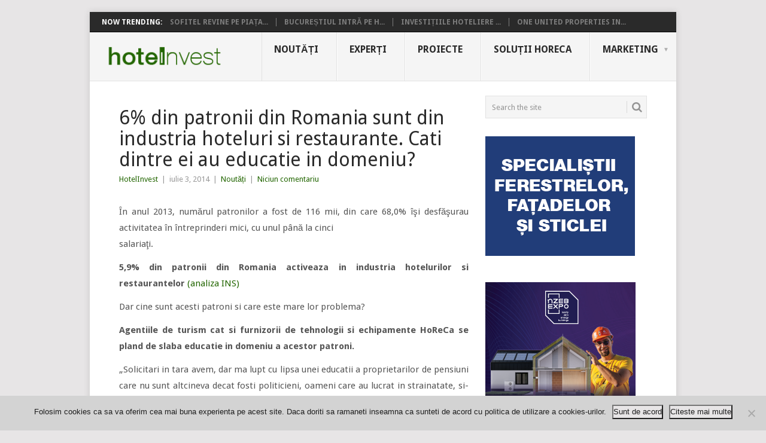

--- FILE ---
content_type: text/css
request_url: https://hotelinvest.ro/wp-content/themes/point2/style.css?ver=c8e2e2109a612aa34cc9baab806b45ca
body_size: 3232
content:
/*
Theme Name:   HotelInvest
Theme URI:    https://www.wpbeginner.com/
Description:  A Twenty Twenty-One child theme 
Author:       WPBeginner
Author URI:   https://www.wpbeginner.com
Template:     point
Version:      1.0.0
Text Domain:  pointchild
*/

.site-branding h1,
.site-branding h2 {
  background-image: url('https://hotelinvest.ro/wp-content/uploads/2014/02/hotelinvest1.png');
  background-size: cover;
  background-repeat: no-repeat;
  height: 40px;
  width: 210px;

}

#logo a {
  display: block;
  color: transparent;
  font-size: 0px;
  width: 100%;
  height: 100%;
}


h1 {
  text-transform: none !important;
  font-weight: normal;
}

.single article header {
  padding: 20px 0px;
}

h3 {
  text-transform: none !important;
  font-weight: normal;
}

.featuredBox {
  padding: 30px 2.2% 10px;
}

.carousel .featured-title {
  text-transform: none !important;
  line-height: 16px;
}

.featured-title {
  text-transform: none !important;
  font-weight: normal;
  font-size: 22px;
}

.carousel {
  padding: 30px 2.2% 0px;
}

.title {
  text-transform: none !important;
}

.featured-excerpt {
  background: rgba(255, 255, 255, 0.9);
  color: #000000;
  line-height: 24px;
  border-top: solid 1px #236600;
}

.f-excerpt {
  font-size: 12px;
  line-height: 12px;
  display: inline-block;
  padding: 5px 0px 0px 0px;
}


body {
  margin: 20px 0px 0px 0px;
}

.frontTitle {
  background: #fff;
  border-bottom: solid 1px #dedede;
}

.postauthor-top span {
  text-transform: none;
  font-weight: normal;
  line-height: 16px;
}

.related-posts li {
  padding-bottom: 22px;
  padding-top: 20px;
}

.wpt_widget_content .entry-title {
  padding-bottom: 22px;
  padding-top: 20px;
  font-weight: normal !important;
}

#page {
  padding: 40px 0px 20px;
}

.bigboxed {
  height: 315px !important;
  width: 640px !important;
}

.c2abox {
  height: 280px !important;
}

.c2aflip {
  height: 40px;
  position: absolute;
  vertical-align: middle;
  background-color: #ffd800;
  padding: 15px 10px 0px;
  color: #000000;
  width: 220px;
  text-align: center;
  z-index: 100;
  margin-top: 190px;
  margin-left: 30px;
  line-height: 14px;
}

.lpfull {
  width: 100%;
  margin: 0 auto;
  background-image: url("http://www.ibcfocus.ro/instalfocus/landing_page/bg.jpg");
  background-repeat: no-repeat;
  height: 688px;
  background-size: 100% 100%;
}

#lpformz {
  position: relative;
  float: left;
  width: 400px;
  background-color: rgba(255, 255, 255, 0.8);
  padding: 0px 10px 0px 30px;
  height: 400px;
}

#lpclip {
  position: relative;
  left: 500px;
  top: 80px;
}

.arhispecad {
  width: 100%;
  height: 300px;
}

.arhispecad2 {
  width: 39%;
  height: 300px;
  float: left;
  padding: 0px 20px 40px 0px !important;
  display: inline-block;
}

.arhispecbody {
  border: solid 1px #ff9900;
  width: 99%;
  height: 110px;
  margin: 40px 0px 0px 0px;
}

.arhispecbody2 {
  border: solid 1px #ff9900;
  height: 100%;
  margin: 20px 0px 20px 0px;
  padding: 10px 0px 10px 0px !important;
  position: relative;
}

.arhispecimgd {
  position: absolute;
  z-index: 100;
  margin: -20px 0px 0px 20px;
}

.arhispecimg {
  height: 150px;
  width: 150px;
  z-index: 100;
  outline: 1px solid white;
  outline-offset: -4px;
  padding: 0px !important;
}

.arhispectext {
  position: relative;
  top: 20px;
  left: 220px;
  width: 190px;
  height: 75px;
  overflow: hidden;
  font-size: 12px;
  line-height: 12px;
}

.arhispecfirma {
  position: relative;
  top: -95px;
  left: 460px;
  height: 70px;
}

.arhispecfirma2 {
  position: absolute;
  top: -25px;
  float: right;
  right: 20px;
  text-transform: uppercase;
  font-weight: bold;
  font-size: 12px;
  background-color: #ffffff;
  padding: 10px !important;
}

.arhi3prod {
  padding: 0px !important;
}

.arhi1prod {
  float: left;
  width: 205px;
  text-align: center;
  margin: 0 auto;
}

.arhispectext2 {
  padding: 10px 30px !important;
  height: 75px;
  font-size: 14px;
  line-height: 16px;
  font-weight: bold;
  margin: 0 auto;
}

.arhispecimgd2 {
  z-index: 100;
  margin: -20px 0px 0px 20px;
}

.arhispecbttn2 {
  position: relative;
  top: 0px;
  left: 10px;
  width: 170px;
  margin: 0 auto;
}

.arhispecfirma img {
  width: 90px;
  border: solid 10px #ffffff;
}

.arhispecbttn {
  position: relative;
  top: -85px;
  left: 440px;
  width: 170px;
}

.btn {
  background: #ff9500;
  background-image: -webkit-linear-gradient(top, #ff9500, #cf7c00);
  background-image: -moz-linear-gradient(top, #ff9500, #cf7c00);
  background-image: -ms-linear-gradient(top, #ff9500, #cf7c00);
  background-image: -o-linear-gradient(top, #ff9500, #cf7c00);
  background-image: linear-gradient(to bottom, #ff9500, #cf7c00);
  -webkit-border-radius: 3;
  -moz-border-radius: 3;
  border-radius: 3px;
  font-family: Arial;
  color: #ffffff;
  font-size: 11px;
  padding: 4px 20px 4px 20px !important;
  text-decoration: none;
}

.btn:hover {
  background: #ffa930;
  background-image: -webkit-linear-gradient(top, #ffa930, #eba036);
  background-image: -moz-linear-gradient(top, #ffa930, #eba036);
  background-image: -ms-linear-gradient(top, #ffa930, #eba036);
  background-image: -o-linear-gradient(top, #ffa930, #eba036);
  background-image: linear-gradient(to bottom, #ffa930, #eba036);
  text-decoration: none;
}

.post-single-content {
  line-height: 26px;
  font-size: 14px;
  text-align: justify;
}

.post-single-content div {
  padding: 5px 0px;
}

.post-single-content img {
  padding: 10px 20px 10px 0px;
}

#ubm-banners-rotation-2,
#ubm-banners-rotation-7,
#ubm-banners-rotation-6 {
  width: 100% !important;
  padding: 0px 10px 0px 0px;
  text-align: center;
}

#ubm-banners-rotation-2 img,
#ubm-banners-rotation-6 img {
  width: 170px !important;
  margin: 0 auto !important;
  text-align: center;
}

#ubm-banners-rotation-4 li,
#ubm-banners-rotation-8 li {
  width: 50% !important;
  float: left;
}

.codeneric_ultimate_ads_manager_ad_wrapper div {
  text-align: center !important;
}

p {
  font-size: 15px;
  line-height: 180%;
}

#cookie-notice .button.bootstrap {
  background-color: #00b204 !important;
  background-image: -moz-linear-gradient(top, #00b204, #00b204) !important;
  background-image: -webkit-gradient(linear,
      0 0,
      0 100%,
      from(#00b204),
      to(#00b204)) !important;
  background-image: -webkit-linear-gradient(top, #00b204, #00b204) !important;
  background-image: -o-linear-gradient(top, #00b204, #00b204) !important;
  background-image: linear-gradient(to bottom, #00b204, #00b204) !important;
  background-repeat: repeat-x;
  border-color: #00b204 #00b204 #00b204 !important;
}

.termeni a {
  font-weight: bold;
}

.termeni ul {
  list-style: none;
}

.termeni h2 {
  text-align: center;
}

.termeni h4 {
  display: inline-block;
  padding: 20px 0 0 0;
  margin: 0;
}

.termeni li:before {
  content: "\2022";
  padding-right: 5px;
  font-size: 1.4rem;
  color: #444;
}




.col-lg-1,
.col-lg-10,
.col-lg-11,
.col-lg-12,
.col-lg-2,
.col-lg-3,
.col-lg-4,
.col-lg-5,
.col-lg-6,
.col-lg-7,
.col-lg-8,
.col-lg-9,
.col-md-1,
.col-md-10,
.col-md-11,
.col-md-12,
.col-md-2,
.col-md-3,
.col-md-4,
.col-md-5,
.col-md-6,
.col-md-7,
.col-md-8,
.col-md-9,
.col-sm-1,
.col-sm-10,
.col-sm-11,
.col-sm-12,
.col-sm-2,
.col-sm-3,
.col-sm-4,
.col-sm-5,
.col-sm-6,
.col-sm-7,
.col-sm-8,
.col-sm-9,
.col-xs-1,
.col-xs-10,
.col-xs-11,
.col-xs-12,
.col-xs-2,
.col-xs-3,
.col-xs-4,
.col-xs-5,
.col-xs-6,
.col-xs-7,
.col-xs-8,
.col-xs-9 {
  position: relative;
  min-height: 1px;
  display: block;
}


.lp-header,
.lp-testimonial,
.lp-c2a,
.lp-form {
  margin: 0 0 80px !important;
  display: block;
  height: auto;
}

.lp-servicii {
  display: flex;
  justify-content: space-between;
  padding: 0 0 40px 0;
}

.lp-carousel {
  margin: 0 0 80px !important;
  height: auto;
}

.sp-lc-logo {
  border: unset !important;
}

.swiper-wrapper {
  display: table !important;
}

.swiper-slide {
  display: table-cell;
  vertical-align: middle;
  padding: 0 30px;
}

.landing-page button,
.lp-c2a button {
  border-radius: 8px;
  border-color: #003140;
}

.mailpoet_validate_success {
  color: #236600;
}

.landing-page ul {
  list-style-type: none;
  margin: 0 0 1.5em;
  padding: 0;
  font-size: 16px;
}

.landing-page ul li::before {
  content: "\2713" !important;
  color: #333 !important;
  font-weight: bold !important;
  display: inline-block !important;
  width: 1em !important;
  font-size: 16px !important;
}

.landing-page ul>li:before {
  content: "";
  font-family: "newsmag";
  display: inline-block;
  margin-left: 0;
  width: 12px;
  color: #ff3d2e;
  font-size: 6px;
  position: relative;
  bottom: 2px;
}

.lp-c2a button {
  text-align: center;
  margin: 0 auto;
  display: block;
}

.landing-page button,
.landing-page input[type="button"],
.landing-page input[type="reset"],
.landing-page input[type="submit"] {
  border: 1px solid;
  border-color: #236600 !important;
  border-radius: 0;
  background: #236600;
  color: #fff;
  font-size: 15px;
  padding: 14px 30px;
  border-radius: 5px;
}


.postauthor-container,
.foot-logo {
  display: none;
}

button {
  cursor: pointer;
}

.lp-carousel {
  padding: 40px;
}

.logo-carousel-free {
  padding: 40px 0 10px 0;
}

.lp-de-ce h3,
.lp-carousel h3 {
  text-align: center;
  font-size: 1rem;
  font-size: 1.4rem;
  text-transform: uppercase;
}

.lp-de-ce h4 {
  font-weight: 400;
  font-size: 1.2rem;
  text-align: center;
  text-transform: initial;
}

.lp-header h3 {
  font-size: 1.6rem;
  line-height: 2rem;
  font-weight: 500;
  text-transform: initial;
}

.landing-page button,
.lp-c2a button {
  border-radius: 8px;
  border-color: #003140;
}

.landing-page button:hover,
.lp-c2a button:hover {
  border-color: #211302 !important;
  background-color: #211302 !important;
  color: #fff;
}

.logo-carousel-free .sp-lc-logo img {
  max-height: 100px;
  max-width: 150px;
  vertical-align: middle;
  margin: 0 auto;
}

.wpmtst-testimonial-content p {
  font-size: 1.4rem;
  font-family: "Lato", sans-serif;
  color: #444;
  line-height: 2rem;
  margin-bottom: 1.5em;
  font-style: normal;
}

.logo-carousel-free .sp-lc-logo img {
  max-height: 100px;
}

.testimonial-name {
  font-size: 1.2rem;
  font-weight: 800;
}

.lp-small-box {
  border-radius: 10px;
  text-align: center;
  padding: 0 10px;
}

.lp-small-box:nth-child(-n + 3) {
  border-right: solid 1px #dedede;
}

.lp-small-box h2 {
  font-size: 1.4rem;
}

.lp-c2a a {
  display: block;
  margin: 0 auto;
}

#menu-item-22165 .sub-menu,
.menu-item-22361 .sub-menu {
  min-width: 300px;
}

.landing-page iframe {
  padding: 30px 0 0;
}

.landing-page li {
  line-height: 18px !important;
  padding: 0 0 8px;
  font-size: 1rem;
  color: #333;
}

#mailpoet_form_2 {
  margin: 0 auto;
  font-family: "Poppins", Arial, sans-serif !important;
}

#mailpoet_form_2 h4 span {
  font-family: "Poppins", Arial, sans-serif !important;
  font-size: 1.6rem;
  line-height: 1.8rem;
  display: inline-block;
  text-align: left;
}

#mailpoet_form_2 .mailpoet_form_paragraph span {
  font-family: "Poppins", Arial, sans-serif !important;
  font-size: 1rem;
  line-height: 1.2rem;
  display: inline-block !important;
}

#mailpoet_form_2 .mailpoet_paragraph input {
  font-family: "Poppins", Arial, sans-serif !important;
  font-size: 1rem !important;
  line-height: 1.2rem !important;
  display: inline-block !important;
}

#mailpoet_form_3 .mailpoet_text,
#mailpoet_form_3 .mailpoet_submit {
  font-size: 14px !important;
}

#mailpoet_form_2 .last span {
  font-family: "Poppins", Arial, sans-serif !important;
  font-size: 0.6rem;
  line-height: 0.8rem;
  display: inline-block !important;
  color: #236600 !important;
}

#mailpoet_form_2 .last span a:visited {
  color: #236600 !important;
}

#mailpoet_form_2 .mailpoet-heading {
  color: #236600 !important;
  font-family: "Poppins", Arial, sans-serif !important;

}

#mailpoet_form-2 h3 {
  display: none;
}

.single.category-3 .sidebar,
.page .sidebar,
.page .title {
  display: none;
}

.single.category-3 .article,
.page .article {
  width: 100%;
}


#menu-item-9097 .sub-menu,
.menu-item-9097 .sub-menu {
  min-width: 300px;
}

.main-container {
  overflow: unset;
}

.col-sm-6:nth-child(2) {
  float: right
}

.col-sm-6 {
  width: 45%;
  display: inline-block;
}


@media (min-width: 768px) {


  .col-sm-3 {
    width: 25%;
  }


}

@media (max-width: 768px) {

  #navigation.mobile-menu-wrapper {
    left: -350px;
    width: 350px;
    background-color: #236600;
  }

  a#pull {
    background-color: #236600;
  }

  .col-xs-12 {
    width: 100% !important;
    clear: both;
    display: block;
  }

  .lp-small-box {
    border-right: solid 1px #dedede;
    border-left: solid 1px #dedede;
    margin: 0 0 20px 0;
  }


  .lp-servicii {
    display: block;
  }

  body>.main-container {
    width: 100% !important;
    max-width: 100% !important;
    background-color: #fff;
  }


  .landing-page button {
    width: 100%
  }


  .lp-header img {
    padding: 40px 0 0;
  }

  .col-sm-6 {
    width: 48%;
    display: inline-block;
    vertical-align: top;
  }


  #navigation.mobile-menu-wrapper {
    width: 350px;
  }


}

.sp-logo-carousel-section-title {
  display: none;
}

#page {
  min-height: 100px;
  clear: both;
  width: 90%;
  padding: 0;
  padding-top: 24px;
  max-width: 940px;
  margin: 0 auto;
  overflow: hidden;
}

#page .content {
  width: 100%;
  display: block;
  float: left;

}